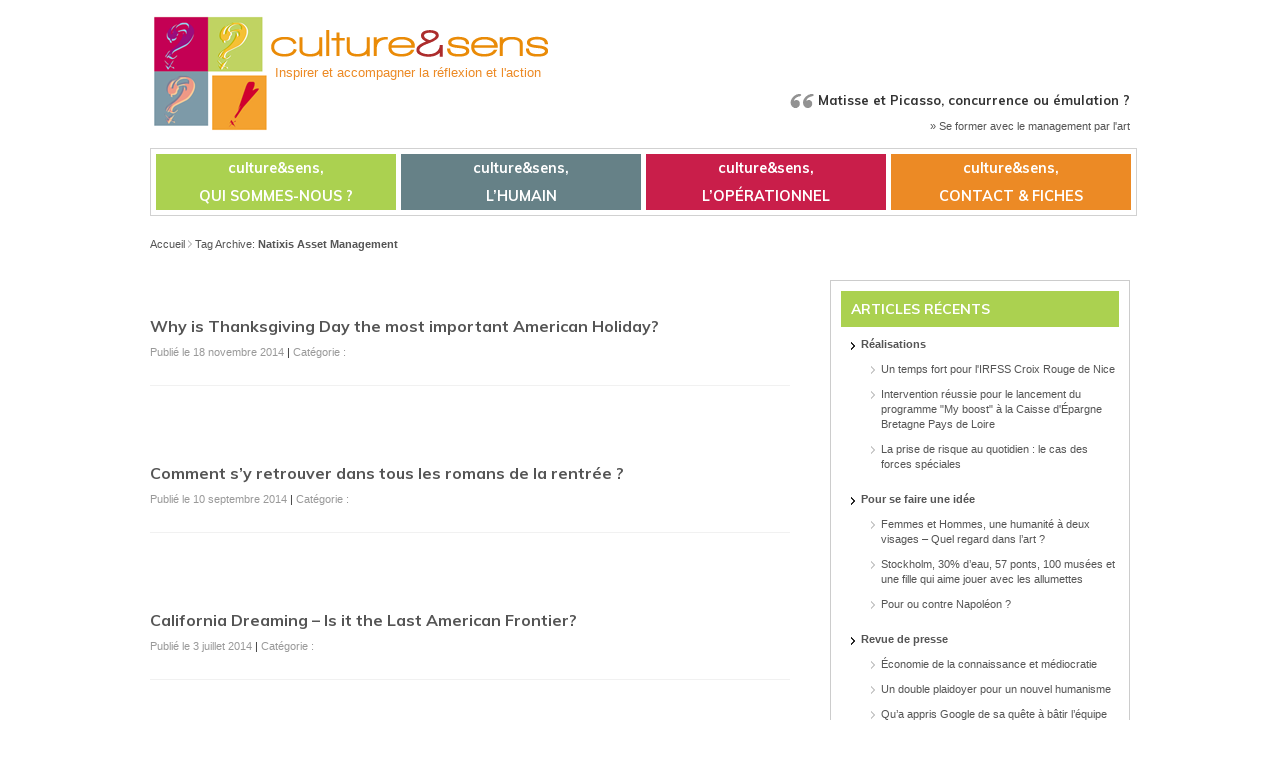

--- FILE ---
content_type: text/html; charset=UTF-8
request_url: https://www.culture-sens.fr/entreprise/natixis-asset-management/page/3
body_size: 6567
content:
<!DOCTYPE html PUBLIC "-//W3C//DTD XHTML 1.0 Strict//EN" "http://www.w3.org/TR/xhtml1/DTD/xhtml1-strict.dtd">
<html xmlns="http://www.w3.org/1999/xhtml" lang="fr-FR">

<head profile="http://gmpg.org/xfn/11">
<meta http-equiv="Content-Type" content="text/html; charset=UTF-8" />

<title>Natixis Asset Management &#124; Entreprises &#124;  culture&amp;sens</title>
<link rel="alternate" type="application/rss+xml" title="culture&amp;sens RSS Feed" href="https://www.culture-sens.fr/feed" />
<!-- <link rel="pingback" href="" /> -->

<link rel="stylesheet" href="https://www.culture-sens.fr/wp-content/themes/motion/style.css" type="text/css" media="screen" />
<link rel="stylesheet" href="https://www.culture-sens.fr/wp-content/themes/motion/style-menu-d.css" type="text/css" media="screen" />
<!--[if IE 7]>
<link rel="stylesheet"  href="https://www.culture-sens.fr/wp-content/themes/motion/ie7.css" type="text/css" media="screen" />
<![endif]-->

<!--[if lt IE 7]>
<link rel="stylesheet" href="https://www.culture-sens.fr/wp-content/themes/motion/ie6.css" type="text/css" media="screen" />
<script type="text/javascript">var clear="https://www.culture-sens.fr/wp-content/themes/motion/images/clear.gif"; //path to clear.gif</script>
<script type="text/javascript" src="https://www.culture-sens.fr/wp-content/themes/motion/js/unitpngfix.js"></script>
<![endif]-->

<meta name='robots' content='max-image-preview:large' />
<link rel='dns-prefetch' href='//www.googletagmanager.com' />
<link rel='dns-prefetch' href='//fonts.googleapis.com' />
<script type="text/javascript">
/* <![CDATA[ */
window._wpemojiSettings = {"baseUrl":"https:\/\/s.w.org\/images\/core\/emoji\/14.0.0\/72x72\/","ext":".png","svgUrl":"https:\/\/s.w.org\/images\/core\/emoji\/14.0.0\/svg\/","svgExt":".svg","source":{"concatemoji":"https:\/\/www.culture-sens.fr\/wp-includes\/js\/wp-emoji-release.min.js?ver=6.4.7"}};
/*! This file is auto-generated */
!function(i,n){var o,s,e;function c(e){try{var t={supportTests:e,timestamp:(new Date).valueOf()};sessionStorage.setItem(o,JSON.stringify(t))}catch(e){}}function p(e,t,n){e.clearRect(0,0,e.canvas.width,e.canvas.height),e.fillText(t,0,0);var t=new Uint32Array(e.getImageData(0,0,e.canvas.width,e.canvas.height).data),r=(e.clearRect(0,0,e.canvas.width,e.canvas.height),e.fillText(n,0,0),new Uint32Array(e.getImageData(0,0,e.canvas.width,e.canvas.height).data));return t.every(function(e,t){return e===r[t]})}function u(e,t,n){switch(t){case"flag":return n(e,"\ud83c\udff3\ufe0f\u200d\u26a7\ufe0f","\ud83c\udff3\ufe0f\u200b\u26a7\ufe0f")?!1:!n(e,"\ud83c\uddfa\ud83c\uddf3","\ud83c\uddfa\u200b\ud83c\uddf3")&&!n(e,"\ud83c\udff4\udb40\udc67\udb40\udc62\udb40\udc65\udb40\udc6e\udb40\udc67\udb40\udc7f","\ud83c\udff4\u200b\udb40\udc67\u200b\udb40\udc62\u200b\udb40\udc65\u200b\udb40\udc6e\u200b\udb40\udc67\u200b\udb40\udc7f");case"emoji":return!n(e,"\ud83e\udef1\ud83c\udffb\u200d\ud83e\udef2\ud83c\udfff","\ud83e\udef1\ud83c\udffb\u200b\ud83e\udef2\ud83c\udfff")}return!1}function f(e,t,n){var r="undefined"!=typeof WorkerGlobalScope&&self instanceof WorkerGlobalScope?new OffscreenCanvas(300,150):i.createElement("canvas"),a=r.getContext("2d",{willReadFrequently:!0}),o=(a.textBaseline="top",a.font="600 32px Arial",{});return e.forEach(function(e){o[e]=t(a,e,n)}),o}function t(e){var t=i.createElement("script");t.src=e,t.defer=!0,i.head.appendChild(t)}"undefined"!=typeof Promise&&(o="wpEmojiSettingsSupports",s=["flag","emoji"],n.supports={everything:!0,everythingExceptFlag:!0},e=new Promise(function(e){i.addEventListener("DOMContentLoaded",e,{once:!0})}),new Promise(function(t){var n=function(){try{var e=JSON.parse(sessionStorage.getItem(o));if("object"==typeof e&&"number"==typeof e.timestamp&&(new Date).valueOf()<e.timestamp+604800&&"object"==typeof e.supportTests)return e.supportTests}catch(e){}return null}();if(!n){if("undefined"!=typeof Worker&&"undefined"!=typeof OffscreenCanvas&&"undefined"!=typeof URL&&URL.createObjectURL&&"undefined"!=typeof Blob)try{var e="postMessage("+f.toString()+"("+[JSON.stringify(s),u.toString(),p.toString()].join(",")+"));",r=new Blob([e],{type:"text/javascript"}),a=new Worker(URL.createObjectURL(r),{name:"wpTestEmojiSupports"});return void(a.onmessage=function(e){c(n=e.data),a.terminate(),t(n)})}catch(e){}c(n=f(s,u,p))}t(n)}).then(function(e){for(var t in e)n.supports[t]=e[t],n.supports.everything=n.supports.everything&&n.supports[t],"flag"!==t&&(n.supports.everythingExceptFlag=n.supports.everythingExceptFlag&&n.supports[t]);n.supports.everythingExceptFlag=n.supports.everythingExceptFlag&&!n.supports.flag,n.DOMReady=!1,n.readyCallback=function(){n.DOMReady=!0}}).then(function(){return e}).then(function(){var e;n.supports.everything||(n.readyCallback(),(e=n.source||{}).concatemoji?t(e.concatemoji):e.wpemoji&&e.twemoji&&(t(e.twemoji),t(e.wpemoji)))}))}((window,document),window._wpemojiSettings);
/* ]]> */
</script>
<style id='wp-emoji-styles-inline-css' type='text/css'>

	img.wp-smiley, img.emoji {
		display: inline !important;
		border: none !important;
		box-shadow: none !important;
		height: 1em !important;
		width: 1em !important;
		margin: 0 0.07em !important;
		vertical-align: -0.1em !important;
		background: none !important;
		padding: 0 !important;
	}
</style>
<link rel='stylesheet' id='wp-pagenavi-css' href='https://www.culture-sens.fr/wp-content/plugins/wp-pagenavi/pagenavi-css.css?ver=2.70' type='text/css' media='all' />
<link rel='stylesheet' id='fichesouv-css' href='https://www.culture-sens.fr/wp-content/plugins/custom-fichesouvenir/css/fichesouv.css?ver=6.4.7' type='text/css' media='all' />
<link rel='stylesheet' id='fps-slider-css' href='https://www.culture-sens.fr/wp-content/themes/motion/css/fps-style.css?ver=6.4.7' type='text/css' media='all' />
<link rel='stylesheet' id='gfont-css' href='https://fonts.googleapis.com/css?family=Muli%3A400%2C400i%2C700%2C700i&#038;subset=latin-ext&#038;ver=6.4.7' type='text/css' media='all' />
<script type="text/javascript" src="https://www.culture-sens.fr/wp-includes/js/jquery/jquery.min.js?ver=3.7.1" id="jquery-core-js"></script>
<script type="text/javascript" src="https://www.culture-sens.fr/wp-includes/js/jquery/jquery-migrate.min.js?ver=3.4.1" id="jquery-migrate-js"></script>
<script type="text/javascript" id="fichesouv-form-js-extra">
/* <![CDATA[ */
var ajax_object = {"ajax_url":"https:\/\/www.culture-sens.fr\/wp-admin\/admin-ajax.php","ajax_nonce":"3d2c382dbc"};
/* ]]> */
</script>
<script type="text/javascript" src="https://www.culture-sens.fr/wp-content/plugins/custom-fichesouvenir/js/fichesouvenir.js?ver=1" id="fichesouv-form-js"></script>

<!-- Extrait Google Analytics ajouté par Site Kit -->
<script type="text/javascript" src="https://www.googletagmanager.com/gtag/js?id=G-7GYWKWDNSW" id="google_gtagjs-js" async></script>
<script type="text/javascript" id="google_gtagjs-js-after">
/* <![CDATA[ */
window.dataLayer = window.dataLayer || [];function gtag(){dataLayer.push(arguments);}
gtag('set', 'linker', {"domains":["www.culture-sens.fr"]} );
gtag("js", new Date());
gtag("set", "developer_id.dZTNiMT", true);
gtag("config", "G-7GYWKWDNSW");
/* ]]> */
</script>

<!-- Arrêter l&#039;extrait Google Analytics ajouté par Site Kit -->
<link rel="https://api.w.org/" href="https://www.culture-sens.fr/wp-json/" /><link rel="EditURI" type="application/rsd+xml" title="RSD" href="https://www.culture-sens.fr/xmlrpc.php?rsd" />
<script type="text/javascript">document.documentElement.className += " js";</script>
<meta name="generator" content="Site Kit by Google 1.119.0" /></head>

<body class="archive paged tax-entreprises term-natixis-asset-management term-58 paged-3">
<div id="wrapper">

<div id="header">
<a href="https://www.culture-sens.fr">
	<div id="logo">

		<div id="desc">Inspirer et accompagner la réflexion et l&#039;action</div>
	</div><!-- /logo -->
	</a>
		
    <div class="niceQuote cf ">
		<h3><span>Matisse et Picasso, concurrence ou émulation ?</span></h3><p><a href='http://www.culture-sens.fr/culture-sens-pourquoi/le-management-de-lart' title='Matisse et Picasso, concurrence ou émulation ?' >&raquo; Se former avec le management par l'art</a></p>    </div>

</div><!-- /header -->

<div id="catnav">
	
    	<ul id="menu-principal" class="art-menu"><li id="menu-item-456" class="menu-item menu-item-type-post_type menu-item-object-page menu-item-has-children menu-item-456"><a href="http://www.culture-sens.fr/qui-sommes-nous/notre-concept"><span class="l"></span><span class="r"></span><span class="t">culture&#038;sens, <br />QUI SOMMES-NOUS ?</span></a>
<ul class="sub-menu">
	<li id="menu-item-4460" class="menu-item menu-item-type-post_type menu-item-object-page menu-item-4460"><a href="https://www.culture-sens.fr/qui-sommes-nous/notre-concept"><span class="l"></span><span class="r"></span><span class="t">L&rsquo;humain au cœur de l&rsquo;entreprise</span></a></li>
	<li id="menu-item-459" class="menu-item menu-item-type-taxonomy menu-item-object-category menu-item-459"><a href="https://www.culture-sens.fr/actu/realisations"><span class="l"></span><span class="r"></span><span class="t">Réalisations</span></a></li>
	<li id="menu-item-466" class="menu-item menu-item-type-post_type menu-item-object-page menu-item-466"><a href="https://www.culture-sens.fr/?page_id=35"><span class="l"></span><span class="r"></span><span class="t">Nos intervenants</span></a></li>
	<li id="menu-item-460" class="menu-item menu-item-type-taxonomy menu-item-object-category menu-item-460"><a href="https://www.culture-sens.fr/actu/revue-de-presse"><span class="l"></span><span class="r"></span><span class="t">Revue de presse</span></a></li>
	<li id="menu-item-457" class="menu-item menu-item-type-taxonomy menu-item-object-category menu-item-457"><a href="https://www.culture-sens.fr/actu/pour-se-faire-une-idee"><span class="l"></span><span class="r"></span><span class="t">Pour se faire une idée</span></a></li>
</ul>
</li>
<li id="menu-item-4468" class="menu-item menu-item-type-post_type menu-item-object-page menu-item-has-children menu-item-4468"><a href="https://www.culture-sens.fr/l-humain"><span class="l"></span><span class="r"></span><span class="t">culture&#038;sens, <br />L&rsquo;HUMAIN</span></a>
<ul class="sub-menu">
	<li id="menu-item-469" class="menu-item menu-item-type-post_type menu-item-object-page menu-item-469"><a href="https://www.culture-sens.fr/l-humain/les-conferences"><span class="l"></span><span class="r"></span><span class="t">Les conférences</span></a></li>
	<li id="menu-item-4336" class="menu-item menu-item-type-post_type menu-item-object-page menu-item-4336"><a href="https://www.culture-sens.fr/l-humain/rayon-de-culture"><span class="l"></span><span class="r"></span><span class="t">Rayon de Culture</span></a></li>
	<li id="menu-item-536" class="menu-item menu-item-type-post_type menu-item-object-page menu-item-536"><a href="https://www.culture-sens.fr/?page_id=530"><span class="l"></span><span class="r"></span><span class="t">Les ateliers</span></a></li>
	<li id="menu-item-3930" class="menu-item menu-item-type-post_type menu-item-object-page menu-item-3930"><a href="https://www.culture-sens.fr/?page_id=3926"><span class="l"></span><span class="r"></span><span class="t">Le cinémanagement</span></a></li>
	<li id="menu-item-3548" class="menu-item menu-item-type-post_type menu-item-object-page menu-item-3548"><a href="https://www.culture-sens.fr/?page_id=3537"><span class="l"></span><span class="r"></span><span class="t">Le e-learning</span></a></li>
</ul>
</li>
<li id="menu-item-464" class="menu-item menu-item-type-post_type menu-item-object-page menu-item-has-children menu-item-464"><a href="https://www.culture-sens.fr/l-operationnel"><span class="l"></span><span class="r"></span><span class="t">culture&#038;sens, <br />L&rsquo;OPÉRATIONNEL</span></a>
<ul class="sub-menu">
	<li id="menu-item-468" class="menu-item menu-item-type-post_type menu-item-object-page menu-item-468"><a href="https://www.culture-sens.fr/l-operationnel/le-management-de-lart"><span class="l"></span><span class="r"></span><span class="t">Le management par l&rsquo;art</span></a></li>
	<li id="menu-item-4564" class="menu-item menu-item-type-post_type menu-item-object-page menu-item-4564"><a href="https://www.culture-sens.fr/?page_id=3807"><span class="l"></span><span class="r"></span><span class="t">Le théâtre au service de l&rsquo;entreprise</span></a></li>
	<li id="menu-item-4565" class="menu-item menu-item-type-post_type menu-item-object-page menu-item-4565"><a href="https://www.culture-sens.fr/l-operationnel/le-cercle-philo"><span class="l"></span><span class="r"></span><span class="t">Le cercle philo</span></a></li>
	<li id="menu-item-467" class="menu-item menu-item-type-post_type menu-item-object-page menu-item-467"><a href="https://www.culture-sens.fr/?page_id=33"><span class="l"></span><span class="r"></span><span class="t">Les journées Red Rabbit</span></a></li>
</ul>
</li>
<li id="menu-item-471" class="menu-item menu-item-type-post_type menu-item-object-page menu-item-has-children menu-item-471"><a href="http://www.culture-sens.fr/cultures-sens-et-apres/retrouver-les-fiches-souvenirs/"><span class="l"></span><span class="r"></span><span class="t">culture&#038;sens, <br />CONTACT &#038; FICHES</span></a>
<ul class="sub-menu">
	<li id="menu-item-462" class="menu-item menu-item-type-post_type menu-item-object-page menu-item-462"><a href="https://www.culture-sens.fr/cultures-sens-et-apres/retrouver-les-fiches-souvenirs"><span class="l"></span><span class="r"></span><span class="t">Retrouver les fiches souvenirs</span></a></li>
	<li id="menu-item-4337" class="menu-item menu-item-type-post_type menu-item-object-page menu-item-4337"><a href="https://www.culture-sens.fr/cultures-sens-et-apres/nous-inspirer"><span class="l"></span><span class="r"></span><span class="t">Nous inspirer</span></a></li>
	<li id="menu-item-4338" class="menu-item menu-item-type-post_type menu-item-object-page menu-item-4338"><a href="https://www.culture-sens.fr/cultures-sens-et-apres/nous-contacter"><span class="l"></span><span class="r"></span><span class="t">Nous contacter</span></a></li>
</ul>
</li>
</ul>	
</div><!-- /catnav -->



<div id="breadcrumbs"><a href="https://www.culture-sens.fr" title=">culture&amp;sens">Accueil</a> <img src="https://www.culture-sens.fr/wp-content/themes/motion/images/BlockContentBullets-gris.png" alt=">"/>&nbsp;<a href="https://www.culture-sens.fr/session/why-is-thanksgiving-day-the-most-important-american-holiday" rel="bookmark">Tag Archive: <strong>Natixis Asset Management</strong></a></div>


<div id="main">

	<div id="content">

		

				<div class="posttop">        
		<br/></div>
        
			
				
		<div class="post" id="post-4670">

			<div class="posttop">
            	
				<h3 class="posttitle">
                	<a href="https://www.culture-sens.fr/session/why-is-thanksgiving-day-the-most-important-american-holiday" rel="bookmark" title="Lien permanent versWhy is Thanksgiving Day the most important American Holiday?">Why is Thanksgiving Day the most important American Holiday?</a>
                </h3>
				<div class="postmetatop">
					<div class="categs">
						<span>Publié le 18 novembre 2014</span> 
						| <span>Cat&eacute;gorie :</span>                     </div>
				</div>
			</div>
			<!-- / posttop-->
			<div class="postcontent">
							</div>
 						
            <div class="postmetabottom">
            	                <span>&nbsp;</span>
            </div>
         	
        </div>
        <!-- /post -->		
		<div class="post" id="post-4642">

			<div class="posttop">
            	
				<h3 class="posttitle">
                	<a href="https://www.culture-sens.fr/session/comment-sy-retrouver-dans-tous-les-romans-de-la-rentree-4" rel="bookmark" title="Lien permanent versComment s&rsquo;y retrouver dans tous les romans de la rentrée ?">Comment s&rsquo;y retrouver dans tous les romans de la rentrée ?</a>
                </h3>
				<div class="postmetatop">
					<div class="categs">
						<span>Publié le 10 septembre 2014</span> 
						| <span>Cat&eacute;gorie :</span>                     </div>
				</div>
			</div>
			<!-- / posttop-->
			<div class="postcontent">
							</div>
 						
            <div class="postmetabottom">
            	                <span>&nbsp;</span>
            </div>
         	
        </div>
        <!-- /post -->		
		<div class="post" id="post-4634">

			<div class="posttop">
            	
				<h3 class="posttitle">
                	<a href="https://www.culture-sens.fr/session/california-dreaming-is-it-the-last-american-frontier" rel="bookmark" title="Lien permanent versCalifornia Dreaming – Is it the Last American Frontier?">California Dreaming – Is it the Last American Frontier?</a>
                </h3>
				<div class="postmetatop">
					<div class="categs">
						<span>Publié le 3 juillet 2014</span> 
						| <span>Cat&eacute;gorie :</span>                     </div>
				</div>
			</div>
			<!-- / posttop-->
			<div class="postcontent">
							</div>
 						
            <div class="postmetabottom">
            	                <span>&nbsp;</span>
            </div>
         	
        </div>
        <!-- /post -->		
		<div class="post" id="post-4580">

			<div class="posttop">
            	
				<h3 class="posttitle">
                	<a href="https://www.culture-sens.fr/session/le-bien-etre-est-il-une-notion-contemporaine-5" rel="bookmark" title="Lien permanent versLe bien-être est-il une notion contemporaine ?">Le bien-être est-il une notion contemporaine ?</a>
                </h3>
				<div class="postmetatop">
					<div class="categs">
						<span>Publié le 17 juin 2014</span> 
						| <span>Cat&eacute;gorie :</span>                     </div>
				</div>
			</div>
			<!-- / posttop-->
			<div class="postcontent">
							</div>
 						
            <div class="postmetabottom">
            	                <span>&nbsp;</span>
            </div>
         	
        </div>
        <!-- /post -->		
		<div class="post" id="post-4573">

			<div class="posttop">
            	
				<h3 class="posttitle">
                	<a href="https://www.culture-sens.fr/session/trame-verte-et-bleue-quelle-ambition-et-quels-enjeux" rel="bookmark" title="Lien permanent versTrame verte et bleue, quelle ambition et quels enjeux ?">Trame verte et bleue, quelle ambition et quels enjeux ?</a>
                </h3>
				<div class="postmetatop">
					<div class="categs">
						<span>Publié le 22 mai 2014</span> 
						| <span>Cat&eacute;gorie :</span>                     </div>
				</div>
			</div>
			<!-- / posttop-->
			<div class="postcontent">
							</div>
 						
            <div class="postmetabottom">
            	                <span>&nbsp;</span>
            </div>
         	
        </div>
        <!-- /post -->		
		<div class="post" id="post-4543">

			<div class="posttop">
            	
				<h3 class="posttitle">
                	<a href="https://www.culture-sens.fr/session/quelles-sont-les-grandes-expos-du-moment-6" rel="bookmark" title="Lien permanent versQuelles sont les grandes expos du moment ?">Quelles sont les grandes expos du moment ?</a>
                </h3>
				<div class="postmetatop">
					<div class="categs">
						<span>Publié le 9 avril 2014</span> 
						| <span>Cat&eacute;gorie :</span>                     </div>
				</div>
			</div>
			<!-- / posttop-->
			<div class="postcontent">
							</div>
 						
            <div class="postmetabottom">
            	                <span>&nbsp;</span>
            </div>
         	
        </div>
        <!-- /post -->		
		<div class="post" id="post-4420">

			<div class="posttop">
            	
				<h3 class="posttitle">
                	<a href="https://www.culture-sens.fr/session/why-are-universities-so-important-in-american-life" rel="bookmark" title="Lien permanent versWhy are Universities so important in American life?">Why are Universities so important in American life?</a>
                </h3>
				<div class="postmetatop">
					<div class="categs">
						<span>Publié le 11 mars 2014</span> 
						| <span>Cat&eacute;gorie :</span>                     </div>
				</div>
			</div>
			<!-- / posttop-->
			<div class="postcontent">
							</div>
 						
            <div class="postmetabottom">
            	                <span>&nbsp;</span>
            </div>
         	
        </div>
        <!-- /post -->		
		<div class="post" id="post-4404">

			<div class="posttop">
            	
				<h3 class="posttitle">
                	<a href="https://www.culture-sens.fr/session/comment-decouvrir-cuba-atravers-sa-musique" rel="bookmark" title="Lien permanent versComment découvrir Cuba à travers sa musique ?">Comment découvrir Cuba à travers sa musique ?</a>
                </h3>
				<div class="postmetatop">
					<div class="categs">
						<span>Publié le 11 février 2014</span> 
						| <span>Cat&eacute;gorie :</span>                     </div>
				</div>
			</div>
			<!-- / posttop-->
			<div class="postcontent">
							</div>
 						
            <div class="postmetabottom">
            	                <span>&nbsp;</span>
            </div>
         	
        </div>
        <!-- /post -->		
		<div class="post" id="post-4388">

			<div class="posttop">
            	
				<h3 class="posttitle">
                	<a href="https://www.culture-sens.fr/session/quest-ce-que-la-cuisine-regionale" rel="bookmark" title="Lien permanent versQu&rsquo;est-ce que la cuisine régionale ?">Qu&rsquo;est-ce que la cuisine régionale ?</a>
                </h3>
				<div class="postmetatop">
					<div class="categs">
						<span>Publié le 28 janvier 2014</span> 
						| <span>Cat&eacute;gorie :</span>                     </div>
				</div>
			</div>
			<!-- / posttop-->
			<div class="postcontent">
							</div>
 						
            <div class="postmetabottom">
            	                <span>&nbsp;</span>
            </div>
         	
        </div>
        <!-- /post -->		
		<div class="post" id="post-4207">

			<div class="posttop">
            	
				<h3 class="posttitle">
                	<a href="https://www.culture-sens.fr/session/comment-proust-peut-il-changer-votre-vie-8" rel="bookmark" title="Lien permanent versComment Proust peut-il changer votre vie ?">Comment Proust peut-il changer votre vie ?</a>
                </h3>
				<div class="postmetatop">
					<div class="categs">
						<span>Publié le 20 novembre 2013</span> 
						| <span>Cat&eacute;gorie :</span>                     </div>
				</div>
			</div>
			<!-- / posttop-->
			<div class="postcontent">
							</div>
 						
            <div class="postmetabottom">
            	                <span>&nbsp;</span>
            </div>
         	
        </div>
        <!-- /post -->
		<div id="navigation">
						<div class='wp-pagenavi' role='navigation'>
<span class='pages'>Page 3 sur 7</span><a class="previouspostslink" rel="prev" aria-label="Page précédente" href="https://www.culture-sens.fr/entreprise/natixis-asset-management/page/2">«</a><a class="page smaller" title="Page 1" href="https://www.culture-sens.fr/entreprise/natixis-asset-management">1</a><a class="page smaller" title="Page 2" href="https://www.culture-sens.fr/entreprise/natixis-asset-management/page/2">2</a><span aria-current='page' class='current'>3</span><a class="page larger" title="Page 4" href="https://www.culture-sens.fr/entreprise/natixis-asset-management/page/4">4</a><a class="page larger" title="Page 5" href="https://www.culture-sens.fr/entreprise/natixis-asset-management/page/5">5</a><span class='extend'>…</span><a class="nextpostslink" rel="next" aria-label="Page suivante" href="https://www.culture-sens.fr/entreprise/natixis-asset-management/page/4">»</a><a class="last" aria-label="Last Page" href="https://www.culture-sens.fr/entreprise/natixis-asset-management/page/7">Dernière page »</a>
</div>					</div><!-- /navigation -->
		
		
	
    </div><!-- /content -->

	
<div id="sidebar"
	
	class="sidebar0"    >
    <ul>
    <li id="execphp-3" class="boxed widget widget_execphp"><h3 class="widgettitle">Articles récents</h3>			<div class="execphpwidget"><ul><li><strong><a href="https://www.culture-sens.fr/actu/realisations" title="">Réalisations</a></strong><br /><ul><li><a href="https://www.culture-sens.fr/realisations/6256/un-temps-fort-pour-lirfss-croix-rouge-de-nice">Un temps fort pour l'IRFSS Croix Rouge de Nice</a></li><li><a href="https://www.culture-sens.fr/realisations/6249/intervention-reussie-pour-le-lancement-du-programme-my-boost-a-la-caisse-depargne-bretagne-pays-de-loire">Intervention réussie pour le lancement du programme "My boost" à la Caisse d'Épargne Bretagne Pays de Loire</a></li><li><a href="https://www.culture-sens.fr/realisations/6245/la-prise-de-risque-au-quotidien-le-cas-des-forces-speciales">La prise de risque au quotidien : le cas des forces spéciales</a></li></ul></li><li><strong><a href="https://www.culture-sens.fr/actu/pour-se-faire-une-idee" title="">Pour se faire une idée</a></strong><br /><ul><li><a href="https://www.culture-sens.fr/pour-se-faire-une-idee/6202/femmes-et-hommes-une-humanite-a-deux-visages-quel-regard-dans-lart">Femmes et Hommes, une humanité à deux visages – Quel regard dans l’art ?</a></li><li><a href="https://www.culture-sens.fr/pour-se-faire-une-idee/6078/stockholm-30-deau-57-ponts-100-musees-et-une-%ef%ac%81-lle-qui-aime-jouer-avec-les-allumettes">Stockholm, 30% d’eau, 57 ponts, 100 musées et une fille qui aime jouer avec les allumettes</a></li><li><a href="https://www.culture-sens.fr/pour-se-faire-une-idee/6057/pour-ou-contre-napoleon">Pour ou contre Napoléon ?</a></li></ul></li><li><strong><a href="https://www.culture-sens.fr/actu/revue-de-presse" title="">Revue de presse</a></strong><br /><ul><li><a href="https://www.culture-sens.fr/revue-de-presse/5397/economie-de-la-connaissance-et-mediocratie">Économie de la connaissance et médiocratie</a></li><li><a href="https://www.culture-sens.fr/revue-de-presse/5323/un-double-plaidoyer-pour-un-nouvel-humanisme">Un double plaidoyer pour un nouvel humanisme</a></li><li><a href="https://www.culture-sens.fr/revue-de-presse/5259/qua-appris-google-de-sa-quete-a-batir-lequipe-parfaite">Qu’a appris Google de sa quête à bâtir l’équipe parfaite ?</a></li></ul></li></ul></div>
		</li>	</ul>
</div><!-- /sidebar -->
</div><!-- /main -->


<div id="footer">

	<div class="foot1">
		<ul>
			<li id="text-3" class="widget widget_text"><h3 class="widgettitle">Contact</h3>			<div class="textwidget">149 avenue du Maine, 75014 Paris<br/>

Tél : 01.48.06.23.12<br/>

<br/><br/>
&#155; <a href="http://www.culture-sens.fr/cultures-sens-et-apres/nous-contacter/">Pour nous contacter par email</a></div>
		</li>		</ul>
	</div>

	<div class="foot2">
		<ul>
			<li id="text-4" class="widget widget_text"><h3 class="widgettitle">Retrouver</h3>			<div class="textwidget"><ul><li><img src="http://www.culture-sens.fr/wp-content/uploads/2011/01/PictosFiche_100x54.jpg" alt="Retrouvez les fiches souvenir" class="alignright"/> Vous avez participé à une session ?<br />&#155; <a href="http://www.culture-sens.fr/cultures-sens-et-apres/retrouver-les-fiches-souvenirs/">Retrouvez les fiches souvenir</a></li></ul></div>
		</li>		</ul>
	</div>

	<div class="foot3">
		<ul>
			 <li id="nav_menu-3" class="widget widget_nav_menu"><div class="menu-footer-container"><ul id="menu-footer" class="menu"><li id="menu-item-454" class="menu-item menu-item-type-post_type menu-item-object-page menu-item-454"><a href="https://www.culture-sens.fr/plan-du-site">Plan du site</a></li>
<li id="menu-item-453" class="menu-item menu-item-type-post_type menu-item-object-page menu-item-453"><a href="https://www.culture-sens.fr/credits">Crédits</a></li>
<li id="menu-item-452" class="menu-item menu-item-type-post_type menu-item-object-page menu-item-452"><a href="https://www.culture-sens.fr/mentions-legales">Mentions légales</a></li>
<li id="menu-item-455" class="menu-item menu-item-type-custom menu-item-object-custom menu-item-455"><a href="http://#">© 2010 &#8211; Tout droits réservés</a></li>
</ul></div></li>		</ul>
	</div>

</div><!-- /footer -->

<div id="credits">
	<div id="creditsleft">
        </div>
	<div id="creditsright"><a href="#top">&#91; Retour en haut &#93;</a></div>
</div><!-- /credits -->

<script type="text/javascript" src="https://www.culture-sens.fr/wp-content/plugins/page-links-to/dist/new-tab.js?ver=3.3.6" id="page-links-to-js"></script>
</div><!-- /wrapper -->
</body>
</html>